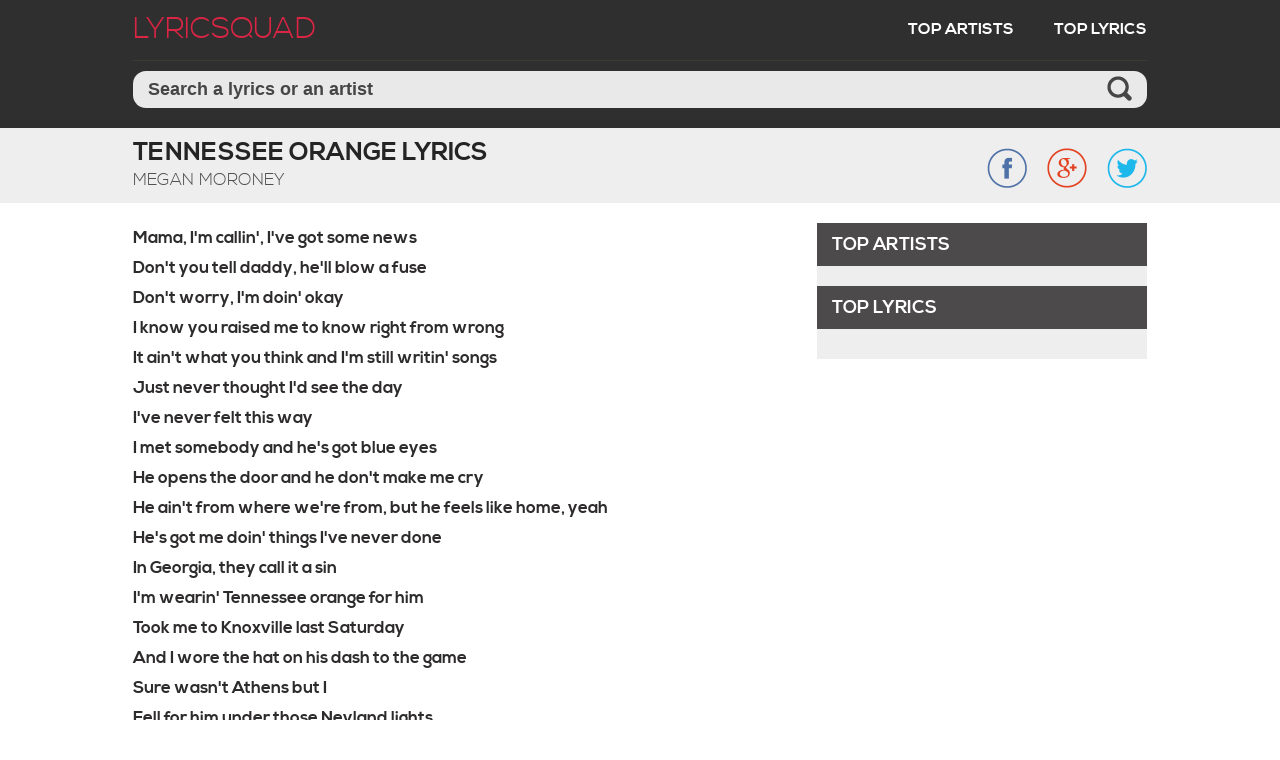

--- FILE ---
content_type: text/plain
request_url: https://www.google-analytics.com/j/collect?v=1&_v=j102&a=104850162&t=pageview&_s=1&dl=http%3A%2F%2Fwww.lyricsquad.com%2Ftennessee-orange-lyrics-megan-moroney%2F&ul=en-us%40posix&dt=Tennessee%20Orange%20lyrics%20by%20Megan%20Moroney&sr=1280x720&vp=1280x720&_u=IEBAAEABAAAAACAAI~&jid=1399358055&gjid=963228888&cid=301120376.1769486190&tid=UA-74855938-1&_gid=1854420379.1769486190&_r=1&_slc=1&z=546833285
body_size: -285
content:
2,cG-82CDZP8X4M